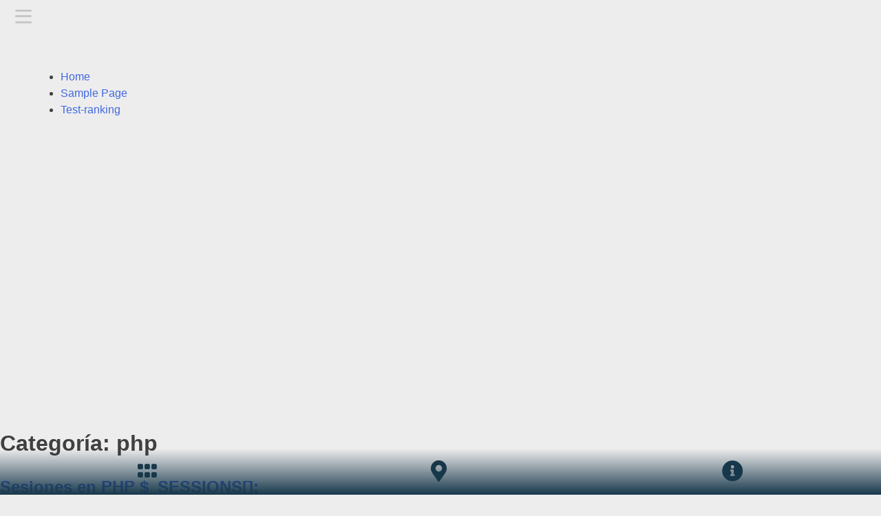

--- FILE ---
content_type: text/html; charset=UTF-8
request_url: https://ulistudio.com/category/web-dev/php
body_size: 6194
content:
<!doctype html>
<html lang="es-ES">
<head>
	<meta charset="UTF-8">
	<meta name="viewport" content="width=device-width, initial-scale=1">
	<title>ulistudio</title>
	<link rel="profile" href="https://gmpg.org/xfn/11">

	<title>php &#8211; ulistudio</title>
<link rel='dns-prefetch' href='//use.fontawesome.com' />
<link rel='dns-prefetch' href='//s.w.org' />
<link rel="alternate" type="application/rss+xml" title="ulistudio &raquo; Feed" href="https://ulistudio.com/feed" />
<link rel="alternate" type="application/rss+xml" title="ulistudio &raquo; Feed de los comentarios" href="https://ulistudio.com/comments/feed" />
<link rel="alternate" type="application/rss+xml" title="ulistudio &raquo; Categoría php del feed" href="https://ulistudio.com/category/web-dev/php/feed" />
		<script type="text/javascript">
			window._wpemojiSettings = {"baseUrl":"https:\/\/s.w.org\/images\/core\/emoji\/13.0.1\/72x72\/","ext":".png","svgUrl":"https:\/\/s.w.org\/images\/core\/emoji\/13.0.1\/svg\/","svgExt":".svg","source":{"concatemoji":"https:\/\/ulistudio.com\/wp-includes\/js\/wp-emoji-release.min.js?ver=5.6.16"}};
			!function(e,a,t){var n,r,o,i=a.createElement("canvas"),p=i.getContext&&i.getContext("2d");function s(e,t){var a=String.fromCharCode;p.clearRect(0,0,i.width,i.height),p.fillText(a.apply(this,e),0,0);e=i.toDataURL();return p.clearRect(0,0,i.width,i.height),p.fillText(a.apply(this,t),0,0),e===i.toDataURL()}function c(e){var t=a.createElement("script");t.src=e,t.defer=t.type="text/javascript",a.getElementsByTagName("head")[0].appendChild(t)}for(o=Array("flag","emoji"),t.supports={everything:!0,everythingExceptFlag:!0},r=0;r<o.length;r++)t.supports[o[r]]=function(e){if(!p||!p.fillText)return!1;switch(p.textBaseline="top",p.font="600 32px Arial",e){case"flag":return s([127987,65039,8205,9895,65039],[127987,65039,8203,9895,65039])?!1:!s([55356,56826,55356,56819],[55356,56826,8203,55356,56819])&&!s([55356,57332,56128,56423,56128,56418,56128,56421,56128,56430,56128,56423,56128,56447],[55356,57332,8203,56128,56423,8203,56128,56418,8203,56128,56421,8203,56128,56430,8203,56128,56423,8203,56128,56447]);case"emoji":return!s([55357,56424,8205,55356,57212],[55357,56424,8203,55356,57212])}return!1}(o[r]),t.supports.everything=t.supports.everything&&t.supports[o[r]],"flag"!==o[r]&&(t.supports.everythingExceptFlag=t.supports.everythingExceptFlag&&t.supports[o[r]]);t.supports.everythingExceptFlag=t.supports.everythingExceptFlag&&!t.supports.flag,t.DOMReady=!1,t.readyCallback=function(){t.DOMReady=!0},t.supports.everything||(n=function(){t.readyCallback()},a.addEventListener?(a.addEventListener("DOMContentLoaded",n,!1),e.addEventListener("load",n,!1)):(e.attachEvent("onload",n),a.attachEvent("onreadystatechange",function(){"complete"===a.readyState&&t.readyCallback()})),(n=t.source||{}).concatemoji?c(n.concatemoji):n.wpemoji&&n.twemoji&&(c(n.twemoji),c(n.wpemoji)))}(window,document,window._wpemojiSettings);
		</script>
		<style type="text/css">
img.wp-smiley,
img.emoji {
	display: inline !important;
	border: none !important;
	box-shadow: none !important;
	height: 1em !important;
	width: 1em !important;
	margin: 0 .07em !important;
	vertical-align: -0.1em !important;
	background: none !important;
	padding: 0 !important;
}
</style>
	<link rel='stylesheet' id='wp-block-library-css'  href='https://ulistudio.com/wp-includes/css/dist/block-library/style.min.css?ver=5.6.16' type='text/css' media='all' />
<style id='wp-block-library-inline-css' type='text/css'>
.has-text-align-justify{text-align:justify;}
</style>
<link rel='stylesheet' id='ulichuan-style-css'  href='https://ulistudio.com/wp-content/themes/ulichuan/style.css?ver=5.6.16' type='text/css' media='all' />
<link rel='stylesheet' id='ulichuan-fa-fa-css'  href='https://use.fontawesome.com/releases/v5.13.0/css/all.css?ver=5.6.16' type='text/css' media='all' />
<link rel='stylesheet' id='ulichuan-personalize-css'  href='https://ulistudio.com/wp-content/themes/ulichuan/css/personalize?ver=5.6.16' type='text/css' media='all' />
<link rel='stylesheet' id='jetpack_css-css'  href='https://ulistudio.com/wp-content/plugins/jetpack/css/jetpack.css?ver=9.4.4' type='text/css' media='all' />
<link rel="https://api.w.org/" href="https://ulistudio.com/wp-json/" /><link rel="alternate" type="application/json" href="https://ulistudio.com/wp-json/wp/v2/categories/5" /><link rel="EditURI" type="application/rsd+xml" title="RSD" href="https://ulistudio.com/xmlrpc.php?rsd" />
<link rel="wlwmanifest" type="application/wlwmanifest+xml" href="https://ulistudio.com/wp-includes/wlwmanifest.xml" /> 
<meta name="generator" content="WordPress 5.6.16" />
<style type='text/css'>img#wpstats{display:none}</style>		<style type="text/css">
					.site-title a,
			.site-description {
				color: #ededed;
			}
				</style>
		<style type="text/css" id="custom-background-css">
body.custom-background { background-color: #ededed; }
</style>
	</head>

<body class="archive category category-php category-5 custom-background hfeed">
<div id="page" class="site">
	<a class="skip-link screen-reader-text" href="#content">Skip to content</a>

	<header id="masthead" class="site-header ulichuan-header">
		<div class="site-branding">
							<p class="site-title"><a href="https://ulistudio.com/" rel="home">ulistudio</a></p>
							<div id="center-header" class="center-header">
							
			
		</div><!-- .site-branding -->
			
		<!-- <nav id="The-nav" class="the-nav" role="navigation" aria-label=""> -->
		<nav id="site-navigation" class="main-navigation" role="navigation" aria-label="Primary Menu">
			<!--<button class="menu-toggle" aria-controls="primary-menu" aria-expanded="false"></button>-->
			<input type="checkbox" name="checkbox1" id="check">
			<label for="check" id="uls-icon" class="uls-icon">&equiv;</label>
			<div id="primary-menu" class="menu"><ul>
<li class="page_item page-item-68"><a href="https://ulistudio.com/home">Home</a></li>
<li class="page_item page-item-2"><a href="https://ulistudio.com/sample-page">Sample Page</a></li>
<li class="page_item page-item-129"><a href="https://ulistudio.com/test-ranking">Test-ranking</a></li>
</ul></div>
			<!--<h1 class="site-title"><a href="https://ulistudio.com/" rel="home">ulistudio</a></h1>-->
		</nav> <!-- #site-navigation --><!-- #The-nav .the-nav -->

	</header><!-- #masthead -->

	<!-- Icons Barr Area on the Bottom -->
	
		

<div class="icons-barr icons-barr-a-oscuro">
<!-- First icon -->
    <input type="checkbox" name="checkbox21" id="check21">
    <label for="check21" class="uls-icon" alt="blog">
        <a href="https://ulistudio.com">
    <i class="fas fa-grip-horizontal"></i>		    </a>
	    </label>
	
    <!-- Second icon -->
	<input type="checkbox" name="checkbox22" id="check22">
	<label for="check22" class="uls-icon" alt="project">
            <a href="https://ulistudio.com">

        <i class="fas fa-map-marker-alt"></i>        </a>
    </label>

    <!-- Third Icon -->
	<input type="checkbox" name="checkbox23" id="check23">
	<label for="check23" class="uls-icon" alt="contact">
        
        <a href="https://ulistudio.com">
		
    <i class="fas fa-info-circle"></i>        </a>
    </label>


</div><!-- .icons-barr -->		
	<!-- .icons-barr -->

	<div id="content" class="site-content">

	<div id="primary" class="content-area">
		<main id="main" class="site-main">

		
			<header class="page-header">
				<h1 class="page-title">Categoría: <span>php</span></h1>			</header><!-- .page-header -->

			
<article id="post-104" class="post-104 post type-post status-publish format-standard has-post-thumbnail hentry category-php category-web-dev">
	<header class="entry-header">
		<h2 class="entry-title"><a href="https://ulistudio.com/sesiones-en-php-_sessions" rel="bookmark">Sesiones en PHP $_SESSIONS[];</a></h2>			<div class="entry-meta">
				<span class="posted-on">Posted on <a href="https://ulistudio.com/sesiones-en-php-_sessions" rel="bookmark"><time class="entry-date published" datetime="2020-10-10T18:18:37+00:00">octubre 10, 2020</time><time class="updated" datetime="2020-10-10T21:42:25+00:00">octubre 10, 2020</time></a></span><span class="byline"> by <span class="author vcard"><a class="url fn n" href="https://ulistudio.com/author/uli5tudio">uli5tudio</a></span></span>			</div><!-- .entry-meta -->
			</header><!-- .entry-header -->

	
	<div class="entry-content">
		
<p>Tener siempre en cuenta la experiencia de usuarios. </p>



<p>Imaginaos un formulario con muchos campos para rellenar. El usuario los ha rellenado todos, y al presionar el botón de enviar, resulta que hay un error en un campo y ha de volver a rellenar el formulario. </p>



<p>Ningún campo ha sido guardado de forma temporal y por lo tanto al refrescar la página los campo vuelven a estar vacíos y el usuario ha de volver a rellenar cada uno de los campos del formulario. </p>



<p>Esto sucede sobre todo si se validan los campos en el lado del servidor, por lo que es recomendable validarlos del lado del cliente con JavaScript, y prevenir que la página envíe los datos hasta que no estén todos los campos bien rellenados.</p>



<p>Vale, si somos de los que validamos en el servidor, ya sea por exigencias o por el método de trabajo que se requiera, existe un método muy sencillo para que estos datos no se pierdan hasta que no sean todos los campos validados y se ejecute la función de envío de los datos al servidor.</p>



<p>El recurso es trabajar con sesiones ($_SESSIONS[] ), pues puedes guardar los campos del formulario en la sesión del usuario y hasta que no se envíen los datos correctamente, éstos permanecerán almacenados.</p>



<p>En el ejemplo siguiente vemos como obtener los datos por método POST (sirve para ambos, GET y POST),  los guardamos en variables. Estas variables las almacenamos en Elementos de la Sesión,  y trabajamos con ellos. </p>



<p>Una vez que hemos realizado las funciones que se ha de ejecutar con estos datos, pues los eliminamos. Dejando la sesión libre de valores innecesarios.</p>



<pre class="wp-block-code"><code>if($_SERVER&#91;'REQUEST_METHOD'] == 'POST') {
    // Obtenemos los datos y guardamos en variables
    $m_name = strip_tags($_POST&#91;'idName']);
    $m_email = strip_tags($_POST&#91;'idEmail']);
    $m_tel = strip_tags($_POST&#91;'idTelefono']);

    // Ahora guardamos los datos en variables de la sesión
    $_SESSION&#91;'m_name'] = $m_name;
    $_SESSION&#91;'m_email'] = $m_email;
    $_SESSION&#91;'m_telefono'] = $m_tel;

    // Ejecutamos el las funciones con estos valores
    echo $_SESSION&#91;'m_name'];
    echo $_SESSION&#91;'m_email'];
    echo $_SESSION&#91;'m_telefono'];

    // Eliminamos las variables de sesión y sus datos
    unset($_SESSION&#91;'m_name']);
    unset($_SESSION&#91;'m_email']);
    unset($_SESSION&#91;'m_telefono']);
}</code></pre>



<p> En el ejemplo anterior no están las validaciones de los campos del formulario, crearé un post sobre cómo hacerlo desde el backend (próximamente).</p>



<p>Espero que hayan entendido el procedimiento, como ven es muy sencillo, y sólo es cuestión de usar una variables (las de sesión) en vez de las otras (las de captura de los datos por método post).</p>



<p>También podemos convertir las de sesión en variables, por si nos es más cómodo trabajar con ellas:</p>



<pre class="wp-block-code"><code>$name = $_SESSION&#91;'m_name'];
$mail = $_SESSION&#91;'m_email'];
$tel = $_SESSION&#91;'m_telefono'];</code></pre>



<p>Bueno gente espero que lo usen y le den buena práctica.</p>
	</div><!-- .entry-content -->

	<footer class="entry-footer">
		<span class="cat-links">Posted in <a href="https://ulistudio.com/category/web-dev/php" rel="category tag">php</a>, <a href="https://ulistudio.com/category/web-dev" rel="category tag">Web-Dev</a></span><span class="comments-link"><a href="https://ulistudio.com/sesiones-en-php-_sessions#respond">Leave a Comment<span class="screen-reader-text"> on Sesiones en PHP $_SESSIONS[];</span></a></span>	</footer><!-- .entry-footer -->
</article><!-- #post-104 -->

<article id="post-83" class="post-83 post type-post status-publish format-standard has-post-thumbnail hentry category-php category-web-dev">
	<header class="entry-header">
		<h2 class="entry-title"><a href="https://ulistudio.com/mis-scripts-mas-usados-en-php" rel="bookmark">Mis Scripts más usados en PHP</a></h2>			<div class="entry-meta">
				<span class="posted-on">Posted on <a href="https://ulistudio.com/mis-scripts-mas-usados-en-php" rel="bookmark"><time class="entry-date published" datetime="2020-09-28T09:17:06+00:00">septiembre 28, 2020</time><time class="updated" datetime="2020-09-28T09:55:48+00:00">septiembre 28, 2020</time></a></span><span class="byline"> by <span class="author vcard"><a class="url fn n" href="https://ulistudio.com/author/uli5tudio">uli5tudio</a></span></span>			</div><!-- .entry-meta -->
			</header><!-- .entry-header -->

	
	<div class="entry-content">
		
<h2>Función para imprimir los errores cuando validamos campos en los formularios.</h2>



<p>Lo pimero es la función:</p>



<pre class="wp-block-code"><code>function resultBlock($errores){
		echo "&lt;div id='error' class='alert alert-danger text-center' role='alert'>		
		&lt;a href='#' onclick=\"$('#error').addClass('d-none')\">&#91;X]&lt;/a>
		&lt;ul>";		
		echo "&lt;li>".$errores."&lt;/li>";		
		echo "&lt;/ul>";
		echo "&lt;/div>";
}</code></pre>



<p>Luego el uso de la variable $errores.</p>



<pre class="wp-block-code"><code>if (filter_var($email, FILTER_VALIDATE_EMAIL)) {
        echo "El email es correcto";
    } else {
        $errores = "El email no es válido.";
    }</code></pre>



<p>Ahora sólo nos toca ejecutar el código que estamos creando y mostrar los errores en caso que existan. Para ello validamos que no hay errores haciendo uso de <code>if() {}</code> y los errores los mostramos si existe alguno con <code>else {}</code>.</p>



<pre class="wp-block-code"><code>if($errores &lt; 0) { 
//codigo a ejecutar sin no hay errores&lt;br>
} else {
//mostramos los errores
echo resultBlock($errores); 
}</code></pre>



<p>Y por último el css. Que en mi caso he usado bootstrap, así que ya lo tengo pero podéis poner el que ustedes quieran.</p>



<p>Listo!</p>
	</div><!-- .entry-content -->

	<footer class="entry-footer">
		<span class="cat-links">Posted in <a href="https://ulistudio.com/category/web-dev/php" rel="category tag">php</a>, <a href="https://ulistudio.com/category/web-dev" rel="category tag">Web-Dev</a></span><span class="comments-link"><a href="https://ulistudio.com/mis-scripts-mas-usados-en-php#respond">Leave a Comment<span class="screen-reader-text"> on Mis Scripts más usados en PHP</span></a></span>	</footer><!-- .entry-footer -->
</article><!-- #post-83 -->

		</main><!-- #main -->
	</div><!-- #primary -->


<aside id="secondary" class="widget-area">
	<section id="text-2" class="widget widget_text"><h2 class="widget-title">Encuéntranos</h2>			<div class="textwidget"><p><strong>Dirección</strong><br />
Calle Principal, 123<br />
Madrid, 28000</p>
<p><strong>Horas</strong><br />
Lunes a viernes: de 9:00 a 17:00 h.<br />
Sábado y domingo: de 11:00 a 15:00 h.</p>
</div>
		</section><section id="search-3" class="widget widget_search"><h2 class="widget-title">Buscar</h2><form role="search" method="get" class="search-form" action="https://ulistudio.com/">
				<label>
					<span class="screen-reader-text">Buscar:</span>
					<input type="search" class="search-field" placeholder="Buscar &hellip;" value="" name="s" />
				</label>
				<input type="submit" class="search-submit" value="Buscar" />
			</form></section><section id="text-3" class="widget widget_text"><h2 class="widget-title">Acerca de este sitio</h2>			<div class="textwidget"><p>Este puede ser un buen lugar para presentarte a ti mismo y a tu sitio o para incluir algunas acreditaciones.</p>
</div>
		</section><section id="text-4" class="widget widget_text"><h2 class="widget-title">Encuéntranos</h2>			<div class="textwidget"><p><strong>Dirección</strong><br />
Calle Principal, 123<br />
Madrid, 28000</p>
<p><strong>Horas</strong><br />
Lunes a viernes: de 9:00 a 17:00 h.<br />
Sábado y domingo: de 11:00 a 15:00 h.</p>
</div>
		</section></aside><!-- #secondary -->

	</div><!-- #content -->

	<footer id="colophon" class="site-footer">
		<div class="site-info">
			<a href="https://websparadise.com/">
				Powered by Websparadise			</a>
			<span class="sep"> | </span>
				Theme: ulichuan on 2026.		</div><!-- .site-info -->
	</footer><!-- #colophon -->
</div><!-- #page -->

<script type='text/javascript' src='https://ulistudio.com/wp-content/themes/ulichuan/js/navigation.js?ver=20151215' id='ulichuan-navigation-js'></script>
<script type='text/javascript' src='https://ulistudio.com/wp-content/themes/ulichuan/js/skip-link-focus-fix.js?ver=20151215' id='ulichuan-skip-link-focus-fix-js'></script>
<script type='text/javascript' src='https://ulistudio.com/wp-includes/js/wp-embed.min.js?ver=5.6.16' id='wp-embed-js'></script>
<script src='https://stats.wp.com/e-202604.js' defer></script>
<script>
	_stq = window._stq || [];
	_stq.push([ 'view', {v:'ext',j:'1:9.4.4',blog:'156905102',post:'0',tz:'0',srv:'ulistudio.com'} ]);
	_stq.push([ 'clickTrackerInit', '156905102', '0' ]);
</script>

</body>
</html>


--- FILE ---
content_type: text/css
request_url: https://ulistudio.com/wp-content/themes/ulichuan/style.css?ver=5.6.16
body_size: 7604
content:
/*!
Theme Name: ulichuan
Theme URI: http://underscores.me/
Author: Underscores.me
Author URI: http://underscores.me/
Description: Description
Version: 1.0.0
License: GNU General Public License v2 or later
License URI: LICENSE
Text Domain: ulichuan
Tags: custom-background, custom-logo, custom-menu, featured-images, threaded-comments, translation-ready

This theme, like WordPress, is licensed under the GPL.
Use it to make something cool, have fun, and share what you've learned with others.

ulichuan is based on Underscores https://underscores.me/, (C) 2012-2017 Automattic, Inc.
Underscores is distributed under the terms of the GNU GPL v2 or later.

Normalizing styles have been helped along thanks to the fine work of
Nicolas Gallagher and Jonathan Neal https://necolas.github.io/normalize.css/
*/
/*--------------------------------------------------------------
>>> TABLE OF CONTENTS:
----------------------------------------------------------------
# Normalize
# Typography
# Elements
# Forms
# Navigation
	## Links
	## Menus
# Accessibility
# Alignments
# Clearings
# Widgets
# Content (936)
	## Front Page Articles 
	## Posts and pages
	## Cards Posts
	## Comments
# Infinite scroll
# Media
	## Captions
	## Galleries
# Footer
--------------------------------------------------------------*/
/*--------------------------------------------------------------
# Normalize
--------------------------------------------------------------*/
/* normalize.css v8.0.0 | MIT License | github.com/necolas/normalize.css */

/* Document
	 ========================================================================== */

/**
 * 1. Correct the line height in all browsers.
 * 2. Prevent adjustments of font size after orientation changes in iOS.
 */

html {
	line-height: 1.15; /* 1 */
	-webkit-text-size-adjust: 100%; /* 2 */
}

/* Sections
	 ========================================================================== */

/**
 * Remove the margin in all browsers.
 */

body {
	margin: 0;
}

/**
 * Correct the font size and margin on `h1` elements within `section` and
 * `article` contexts in Chrome, Firefox, and Safari.
 */

h1 {
	font-size: 2em;
	margin: 0.67em 0;
}

/* Grouping content
	 ========================================================================== */

/**
 * 1. Add the correct box sizing in Firefox.
 * 2. Show the overflow in Edge and IE.
 */

hr {
	box-sizing: content-box; /* 1 */
	height: 0; /* 1 */
	overflow: visible; /* 2 */
}

/**
 * 1. Correct the inheritance and scaling of font size in all browsers.
 * 2. Correct the odd `em` font sizing in all browsers.
 */

pre {
	font-family: monospace, monospace; /* 1 */
	font-size: 1em; /* 2 */
}

/* Text-level semantics
	 ========================================================================== */

/**
 * Remove the gray background on active links in IE 10.
 */

a {
	background-color: transparent;
	text-decoration: none;
}

/**
 * 1. Remove the bottom border in Chrome 57-
 * 2. Add the correct text decoration in Chrome, Edge, IE, Opera, and Safari.
 */

abbr[title] {
	border-bottom: none; /* 1 */
	text-decoration: underline; /* 2 */
	text-decoration: underline dotted; /* 2 */
}

/**
 * Add the correct font weight in Chrome, Edge, and Safari.
 */

b,
strong {
	font-weight: bolder;
}

/**
 * 1. Correct the inheritance and scaling of font size in all browsers.
 * 2. Correct the odd `em` font sizing in all browsers.
 */

code,
kbd,
samp {
	font-family: monospace, monospace; /* 1 */
	font-size: 1em; /* 2 */
}

/**
 * Add the correct font size in all browsers.
 */

small {
	font-size: 80%;
}

/**
 * Prevent `sub` and `sup` elements from affecting the line height in
 * all browsers.
 */

sub,
sup {
	font-size: 75%;
	line-height: 0;
	position: relative;
	vertical-align: baseline;
}

sub {
	bottom: -0.25em;
}

sup {
	top: -0.5em;
}

/* Embedded content
	 ========================================================================== */

/**
 * Remove the border on images inside links in IE 10.
 */

img {
	border-style: none;
}

/* Forms
	 ========================================================================== */

/**
 * 1. Change the font styles in all browsers.
 * 2. Remove the margin in Firefox and Safari.
 */

button,
input,
optgroup,
select,
textarea {
	font-family: inherit; /* 1 */
	font-size: 100%; /* 1 */
	line-height: 1.15; /* 1 */
	margin: 0; /* 2 */
}

/**
 * Show the overflow in IE.
 * 1. Show the overflow in Edge.
 */

button,
input { /* 1 */
	overflow: visible;
}

/**
 * Remove the inheritance of text transform in Edge, Firefox, and IE.
 * 1. Remove the inheritance of text transform in Firefox.
 */

button,
select { /* 1 */
	text-transform: none;
}

/**
 * Correct the inability to style clickable types in iOS and Safari.
 */

button,
[type="button"],
[type="reset"],
[type="submit"] {
	-webkit-appearance: button;
}

/**
 * Remove the inner border and padding in Firefox.
 */

button::-moz-focus-inner,
[type="button"]::-moz-focus-inner,
[type="reset"]::-moz-focus-inner,
[type="submit"]::-moz-focus-inner {
	border-style: none;
	padding: 0;
}

/**
 * Restore the focus styles unset by the previous rule.
 */

button:-moz-focusring,
[type="button"]:-moz-focusring,
[type="reset"]:-moz-focusring,
[type="submit"]:-moz-focusring {
	outline: 1px dotted ButtonText;
}

/**
 * Correct the padding in Firefox.
 */

fieldset {
	padding: 0.35em 0.75em 0.625em;
}

/**
 * 1. Correct the text wrapping in Edge and IE.
 * 2. Correct the color inheritance from `fieldset` elements in IE.
 * 3. Remove the padding so developers are not caught out when they zero out
 *		`fieldset` elements in all browsers.
 */

legend {
	box-sizing: border-box; /* 1 */
	color: inherit; /* 2 */
	display: table; /* 1 */
	max-width: 100%; /* 1 */
	padding: 0; /* 3 */
	white-space: normal; /* 1 */
}

/**
 * Add the correct vertical alignment in Chrome, Firefox, and Opera.
 */

progress {
	vertical-align: baseline;
}

/**
 * Remove the default vertical scrollbar in IE 10+.
 */

textarea {
	overflow: auto;
}

/**
 * 1. Add the correct box sizing in IE 10.
 * 2. Remove the padding in IE 10.
 */

[type="checkbox"],
[type="radio"] {
	box-sizing: border-box; /* 1 */
	padding: 0; /* 2 */
}

/**
 * Correct the cursor style of increment and decrement buttons in Chrome.
 */

[type="number"]::-webkit-inner-spin-button,
[type="number"]::-webkit-outer-spin-button {
	height: auto;
}

/**
 * 1. Correct the odd appearance in Chrome and Safari.
 * 2. Correct the outline style in Safari.
 */

[type="search"] {
	-webkit-appearance: textfield; /* 1 */
	outline-offset: -2px; /* 2 */
}

/**
 * Remove the inner padding in Chrome and Safari on macOS.
 */

[type="search"]::-webkit-search-decoration {
	-webkit-appearance: none;
}

/**
 * 1. Correct the inability to style clickable types in iOS and Safari.
 * 2. Change font properties to `inherit` in Safari.
 */

::-webkit-file-upload-button {
	-webkit-appearance: button; /* 1 */
	font: inherit; /* 2 */
}

/* Interactive
	 ========================================================================== */

/*
 * Add the correct display in Edge, IE 10+, and Firefox.
 */

details {
	display: block;
}

/*
 * Add the correct display in all browsers.
 */

summary {
	display: list-item;
}

/* Misc
	 ========================================================================== */

/**
 * Add the correct display in IE 10+.
 */

template {
	display: none;
}

/**
 * Add the correct display in IE 10.
 */

[hidden] {
	display: none;
}

/*--------------------------------------------------------------
# Typography
--------------------------------------------------------------*/
@import url('https://fonts.googleapis.com/css?family=Josefin+Sans&display=swap');
@import url('https://fonts.googleapis.com/css?family=Bevan&display=swap');

/* font-family: 'Josefin Sans', sans-serif; */
/* font-family: 'Bevan', cursive; */
body,
button,
input,
select,
optgroup,
textarea {
	color: #404040;
	font-family: 'Josefin Sans', sans-serif;
	font-size: 16px;
	font-size: 1rem;
	line-height: 1.5;
}

h1, h2, h3, h4, h5, h6 {
	clear: both;
}

p {
	margin-bottom: 1.5em;
}

dfn, cite, em, i {
	font-style: italic;
}

blockquote {
	margin: 0 1.5em;
}

address {
	margin: 0 0 1.5em;
}

pre {
	background: #eee;
	font-family: "Courier 10 Pitch", Courier, monospace;
	font-size: 15px;
	font-size: 0.9375rem;
	line-height: 1.6;
	margin-bottom: 1.6em;
	max-width: 100%;
	overflow: auto;
	padding: 1.6em;
}

code, kbd, tt, var {
	font-family: Monaco, Consolas, "Andale Mono", "DejaVu Sans Mono", monospace;
	font-size: 15px;
	font-size: 0.9375rem;
}

abbr, acronym {
	border-bottom: 1px dotted #666;
	cursor: help;
}

mark, ins {
	background: #fff9c0;
	text-decoration: none;
}

big {
	font-size: 125%;
}

/*--------------------------------------------------------------
# Elements
--------------------------------------------------------------*/
html {
	box-sizing: border-box;
}

*,
*:before,
*:after {
	/* Inherit box-sizing to make it easier to change the property for components that leverage other behavior; see https://css-tricks.com/inheriting-box-sizing-probably-slightly-better-best-practice/ */
	box-sizing: inherit;
}

body {
	background: #fff;
	/* Fallback for when there is no custom background color defined. */
}

hr {
	background-color: #ccc;
	border: 0;
	height: 1px;
	margin-bottom: 1.5em;
}

ul, ol {
	margin: 0 0 1.5em 3em;
}

ul {
	list-style: disc;
}

ol {
	list-style: decimal;
}

li > ul,
li > ol {
	margin-bottom: 0;
	margin-left: 1.5em;
}

dt {
	font-weight: bold;
}

dd {
	margin: 0 1.5em 1.5em;
}

img {
	height: auto;
	/* Make sure images are scaled correctly. */
	max-width: 100%;
	/* Adhere to container width. */
}

figure {
	margin: 1em 0;
	/* Extra wide images within figure tags don't overflow the content area. */
}

table {
	margin: 0 0 1.5em;
	width: 100%;
}

/*--------------------------------------------------------------
# Forms
--------------------------------------------------------------*/
button,
input[type="button"],
input[type="reset"],
input[type="submit"] {
	border: 1px solid;
	border-color: #ccc #ccc #bbb;
	border-radius: 3px;
	background: #e6e6e6;
	color: rgba(0, 0, 0, 0.8);
	font-size: 12px;
	font-size: 0.75rem;
	line-height: 1;
	padding: .6em 1em .4em;
}

button:hover,
input[type="button"]:hover,
input[type="reset"]:hover,
input[type="submit"]:hover {
	border-color: #ccc #bbb #aaa;
}

button:active, button:focus,
input[type="button"]:active,
input[type="button"]:focus,
input[type="reset"]:active,
input[type="reset"]:focus,
input[type="submit"]:active,
input[type="submit"]:focus {
	border-color: #aaa #bbb #bbb;
}

input[type="text"],
input[type="email"],
input[type="url"],
input[type="password"],
input[type="search"],
input[type="number"],
input[type="tel"],
input[type="range"],
input[type="date"],
input[type="month"],
input[type="week"],
input[type="time"],
input[type="datetime"],
input[type="datetime-local"],
input[type="color"],
textarea {
	color: #666;
	border: 1px solid #ccc;
	border-radius: 3px;
	padding: 3px;
}

input[type="text"]:focus,
input[type="email"]:focus,
input[type="url"]:focus,
input[type="password"]:focus,
input[type="search"]:focus,
input[type="number"]:focus,
input[type="tel"]:focus,
input[type="range"]:focus,
input[type="date"]:focus,
input[type="month"]:focus,
input[type="week"]:focus,
input[type="time"]:focus,
input[type="datetime"]:focus,
input[type="datetime-local"]:focus,
input[type="color"]:focus,
textarea:focus {
	color: #111;
}

select {
	border: 1px solid #ccc;
}

textarea {
	width: 100%;
}

/*--------------------------------------------------------------
# Navigation
--------------------------------------------------------------*/

/*--------------------------------------------------------------
## Links ---*/
a {
	color: royalblue;
}

a:visited {
	color: purple;
}

a:hover, a:focus, a:active {
	color: midnightblue;
}

a:focus {
	outline: thin dotted;
}

a:hover, a:active {
	outline: 0;
}

/*--------------------------------------------------------------
## Menus ----*/
.ulichuan-header {
	position: relative;
	width: 100%;
	height: 600px;
	left: 0px;
	top: 0px;
}
.site-branding {
	position: absolute;
	background: transparent;
	margin: 0;
	width: 100%;
	height: 600px;
	overflow: hidden;
	border-bottom-left-radius: 10px;
	border-bottom-right-radius: 10px;
	
}
.site-branding img {
	width: 100%;
	height: auto;
} 
@supports(object-fit: cover){
    .site-branding img{
      height: 100%;
      object-fit: cover;
	  object-position: center center;	  
    }
}
.center-header {
	position: absolute;
	width: 100%;
	height: 600px;
	margin: 0 auto;
	top: 0px;
}
.ulichuan-brand-header {
	position: absolute;
	top: 5em;
	width: 100%;
	height: auto;
	display: block;
	text-align: center;
	background-color: rgba(90, 135, 149, 0.05);
}
.brand-header {
	position: relative;
	margin-top: 5px;
	margin-bottom: 0;
}
/*.brand-header a {
	color: #ededed;
}*/
.site-description {
	position: relative;
	width: 100%;
	margin: 0;
}
nav {
	display: table;
}

/*-- Primary Menu --*/
.main-navigation {
	position: absolute;
	clear: both;
	width: 100px;
	top: 0;
	left: 0;
}
.main-navigation label {
	cursor: pointer;
	position: fixed;
	top: 0;
	left: 20px;
	font-size: 3rem;
	color:  #c7c7c7; 
	/* z-index: 10; */
	line-height: 1em;
	transition: all 300ms;
}
.main-navigation .uls-icon {
	z-index: 999; 
}

/*----------------------------------------
 # MENU HORIZONTAL EFFECT ----*/

.menu {
	width: 400px;
	top: 100px;
	position: fixed;
	margin: 0 auto;
}
.menu-menu1-container {
	position: fixed;
	width: 0px;
	height: 100vh;
	background: white;
	transition: all 300ms;
	overflow: hidden;
	z-index: 5; 
}
.menu-menu1-container ul li {
	margin: 10px;
	padding: 16px;
	transition: all 500ms;
	display: none;
	width: 380px;
	color: transparent;
}

.menu-menu1-container ul li:hover {
	background-color: rgba(0, 0, 0, 0.2);
}

.menu-menu1-container ul li a {
	color: white;
	transition: all 500ms;
}
.menu-menu1-container ul li a:hover {
	font-weight: bold;
}
/****************** animation menu ****************/

#check {
	display: none;
} 
#check:checked ~ .menu-menu1-container {
	width: 400px;
}
#check:checked ~ .menu-menu1-container ul li {
	display: block;
	color: #8b8b8c;
	width: auto;
}
#check:checked ~ .menu-menu1-container ul li a {
	color:  #8b8b8c;
	width: 300px;
	display: block;
}
#check:checked ~ .uls-icon {
	-ms-transform: rotate(90deg);/* IE 9 */
	-webkit-transform: rotate(90deg);/* Safari 3-8 */
	transform: rotate(90deg);
}
#check:checked ~ .main-navigation label {
	color: #8b8b8c;
}

/*---------------------------------------------------
# Elements & icons on menu barr  ------*/
.icons-barr {
	width: 100%;
	font-size: 1.95rem;
	position: fixed;
	bottom: 0;
	text-align: center;
	z-index: 10;
	display: flex;
	margin: auto;
	background: linear-gradient(180deg, rgba(237, 237, 237, 0) 0%, #C4C4C4 100%);
}
.icons-barr input {
	display: none;
}
.icons-barr label {
	display: inline-block;
	margin-top: 40px;
	padding-top: 10px;
	padding-bottom: 10px;
	cursor: pointer;
	margin: auto;
}
.icons-barr label i {
	color:  #17374A;
}

/*--------------------------------------------------------------
# Accessibility
--------------------------------------------------------------*/
/* Text meant only for screen readers. */
.screen-reader-text {
	border: 0;
	clip: rect(1px, 1px, 1px, 1px);
	clip-path: inset(50%);
	height: 1px;
	margin: -1px;
	overflow: hidden;
	padding: 0;
	position: absolute !important;
	width: 1px;
	word-wrap: normal !important; /* Many screen reader and browser combinations announce broken words as they would appear visually. */
}

.screen-reader-text:focus {
	background-color: #f1f1f1;
	border-radius: 3px;
	box-shadow: 0 0 2px 2px rgba(0, 0, 0, 0.6);
	clip: auto !important;
	clip-path: none;
	color: #21759b;
	display: block;
	font-size: 14px;
	font-size: 0.875rem;
	font-weight: bold;
	height: auto;
	left: 5px;
	line-height: normal;
	padding: 15px 23px 14px;
	text-decoration: none;
	top: 5px;
	width: auto;
	z-index: 100000;
	/* Above WP toolbar. */
}

/* Do not show the outline on the skip link target. */
#content[tabindex="-1"]:focus {
	outline: 0;
}

/*--------------------------------------------------------------
# Alignments
--------------------------------------------------------------*/
.alignleft {
	display: inline;
	float: left;
	margin-right: 1.5em;
	margin-bottom: 1.5em;
}

.alignright {
	display: inline;
	float: right;
	margin-left: 1.5em;
	margin-bottom: 1.5em;
}

.aligncenter {
	clear: both;
	display: block;
	margin-left: auto;
	margin-right: auto;
	margin-bottom: 1.5em;
}

/*--------------------------------------------------------------
# Clearings
--------------------------------------------------------------*/
.clear:before,
.clear:after,
.entry-content:before,
.entry-content:after,
.comment-content:before,
.comment-content:after,
.site-header:before,
.site-header:after,
.site-content:before,
.site-content:after,
.site-footer:before,
.site-footer:after {
	content: "";
	display: table;
	table-layout: fixed;
}

.clear:after,
.entry-content:after,
.comment-content:after,
.site-header:after,
.site-content:after,
.site-footer:after {
	clear: both;
}

/*--------------------------------------------------------------
# Widgets
--------------------------------------------------------------*/
.widget {
	margin: 0 0 1.5em;
	/* Make sure select elements fit in widgets. */
}

.widget select {
	max-width: 100%;
}

/*--------------------------------------------------------------
# Content
--------------------------------------------------------------*/
/*--------------------------------------------------------------
## Front Page Articles
--------------------------------------------------------------*/
.page-front-post {
	display: block;
}
.front-articles {
	width: 90%;
    overflow: scroll;
    position: relative;
    padding: 1em 1em 1em 2em;
	display: grid;
	grid-auto-flow: column;
	grid-gap: 2em;
	margin: auto;
	padding: 1em;
	top: -10em;
}
.ulichuan-article {
	width: 160px;
    height: 280px;
    display: inline-block;
    overflow: hidden;
	border-radius: 10px;
	background-color: #ededed;
	font-family: Verdana, Geneva, Tahoma, sans-serif;
    -webkit-box-shadow: 0px 4px 17px -2px rgba(0,0,0,0.51);
	-moz-box-shadow: 0px 4px 17px -2px rgba(0,0,0,0.51);
	box-shadow: 0px 4px 17px -2px rgba(0,0,0,0.51);
}
.ulichuan-article .ulichuan-img-article {
	height: 200px;
	width: 100%;
	background-color: #526b77;
	box-shadow: 2px 3px 10px #526b77;
    border-bottom-right-radius: 20px;
}
.ulichuan-article img {
	height: 100%;
	width: auto;
	object-fit: cover;
	object-position: center;
    border-bottom-right-radius: 20px;
}
.ulichuan-article .entry-header h1,
.ulichuan-article .entry-header h2,
.ulichuan-article .entry-header h2 a {
	font-size: 14px;
	color: #526b77;
    margin: 0;
    padding: 3px;
}
.ulichuan-article .entry-header h2 a:visited {
	color: #85a0ad;

}
/* ----------------------- ##
#### LIST OF POSTS 
------------------------ ## */
.front-ul-posts {
	display: flex;
    flex-wrap: wrap;
	column-gap: 2em;
	justify-content: center;
}
.ul-articles {
	background: #001628;
	width: 85%;
    height: 125px;
    display: flex;
	align-items: center;
	border-radius: 20px;
	box-shadow:0px 2px 10px 1px #5c5964;
	-moz-box-shadow:0px 2px 10px 1px #5c5964;
	-webkit-box-shadow:0px 2px 10px 1px #5c5964;
}
.ul-articles .ulichuan-img-article {
	width: 100px;
    height: 100px;
	margin: auto 1em;
	text-align: center;
}
.ul-articles .ulichuan-img-article a img {
	height: 100%;
	width: auto;
	object-fit: cover;
	object-position: center;
	border-radius: 5px;
	-webkit-border-radius: 5px;
	-moz-border-radius: 5px;
	-ms-border-radius: 5px;
	-o-border-radius: 5px;
}
.ul-articles h1 a,
.ul-articles h2 a {
	font-size: 1.2rem;
	color: #f5d67b;
}
.ul-articles p {
	color: #72e0d1;
}
header.uli-header {
	width: inherit;
}
header.uli-header ul.post-categories {
	display: flex;
	flex-flow: row nowrap;
	list-style: none;
	justify-content: flex-end;
}
header.uli-header ul.post-categories li {
	margin-right: 10px;
    font-size: 12px;
    font-weight: lighter;
}

/*--------------------------------------------------------------
## Posts and pages
--------------------------------------------------------------*/
.sticky {
	display: block;
}

.post,
.page {
	margin: 0 0 1.5em;
}

.updated:not(.published) {
	display: none;
}

.page-content,
.entry-content,
.entry-summary {
	margin: 1.5em 0 0;
}

.page-links {
	clear: both;
	margin: 0 0 1.5em;
}
/*--------------------------------------------------------------
## Card Posts 
--------------------------------------------------------------*/
.bloq-grid {
	display: flex;
	flex-flow: row wrap;
}
.article-grid {
	display: block;
    position: relative;
    margin: 2em 1em;
    box-shadow: 0 0px 15px 0px rgb(0 0 0 / 20%), 0px 0px 1px rgb(0 0 0 / 19%);
    background-color: white;
}
.article-grid .featured-image {
	display: block;
	width: 100%;
    height: 200px;
    -webkit-background-size: cover;
    -moz-background-size: cover;
    -o-background-size: cover;
    background-size: cover;
    overflow: hidden;
    min-height: 200px;
    max-height: 200px;
	width: 100%;
}
.article-grid .featured-image img {
	display: block;
    width: 100%;
    height: 100%;
    object-fit: cover;
    position: relative;
    transition: all 1s ease;
    -moz-transition: all 1s ease;
    -webkit-transition: all 1s ease;
    -o-transition: all 1s ease;
    background-position: bottom center;
    opacity: 0.8;
    object-position: center center;
}
.article-grid .featured-image img:hover {
	opacity: 1;
    transform: scale(1.1);
    -moz-transform: scale(1.1);
    -webkit-transform: scale(1.1);
    -o-transform: scale(1.1);
}
.article-grid .entry-info {
	display: block;
	padding: 1em;
}
.article-grid .entry-info .entry-header {
	display: block;
}
.article-grid .entry-info section.entry-content {
	display: block;
	overflow: hidden;
}
.article-grid .entry-info  section.entry-content p:nth-child(1) {
	margin: 0;
	padding: 0;
}
.article-grid .entry-info  section.entry-content p {
    font-size: 0.8rem;
}
@media screen and (min-width: 540px) {
	.article-grid {
		width: 47.5%;
		float: left;
		margin: 1%;
		min-height: 500px;
    	height: 500px;
	}
}
@media screen and (min-width: 790px) {
	.article-grid {
		width: 30%;
		margin: 2em auto;
	}
}
/*--------------------------------------------------------------
## Comments
--------------------------------------------------------------*/
.comment-content a {
	word-wrap: break-word;
}

.bypostauthor {
	display: block;
}

/*--------------------------------------------------------------
# Infinite scroll
--------------------------------------------------------------*/
/* Globally hidden elements when Infinite Scroll is supported and in use. */
.infinite-scroll .posts-navigation,
.infinite-scroll.neverending .site-footer {
	/* Theme Footer (when set to scrolling) */
	display: none;
}

/* When Infinite Scroll has reached its end we need to re-display elements that were hidden (via .neverending) before. */
.infinity-end.neverending .site-footer {
	display: block;
}

/*--------------------------------------------------------------
# Media
--------------------------------------------------------------*/
.page-content .wp-smiley,
.entry-content .wp-smiley,
.comment-content .wp-smiley {
	border: none;
	margin-bottom: 0;
	margin-top: 0;
	padding: 0;
}

/* Make sure embeds and iframes fit their containers. */
embed,
iframe,
object {
	max-width: 100%;
}

/* Make sure logo link wraps around logo image. */
.custom-logo-link {
	display: inline-block;
}

/*--------------------------------------------------------------
## Captions
--------------------------------------------------------------*/
.wp-caption {
	margin-bottom: 1.5em;
	max-width: 100%;
}

.wp-caption img[class*="wp-image-"] {
	display: block;
	margin-left: auto;
	margin-right: auto;
}

.wp-caption .wp-caption-text {
	margin: 0.8075em 0;
}

.wp-caption-text {
	text-align: center;
}

/*--------------------------------------------------------------
## Galleries
--------------------------------------------------------------*/
.gallery {
	margin-bottom: 1.5em;
}

.gallery-item {
	display: inline-block;
	text-align: center;
	vertical-align: top;
	width: 100%;
}

.gallery-columns-2 .gallery-item {
	max-width: 50%;
}

.gallery-columns-3 .gallery-item {
	max-width: 33.33%;
}

.gallery-columns-4 .gallery-item {
	max-width: 25%;
}

.gallery-columns-5 .gallery-item {
	max-width: 20%;
}

.gallery-columns-6 .gallery-item {
	max-width: 16.66%;
}

.gallery-columns-7 .gallery-item {
	max-width: 14.28%;
}

.gallery-columns-8 .gallery-item {
	max-width: 12.5%;
}

.gallery-columns-9 .gallery-item {
	max-width: 11.11%;
}

.gallery-caption {
	display: block;
}

/*--------------------------------------------------------------
  ***** Bloques de Codigo en la WEB *****
--------------------------------------------------------------*/
pre .wp-block-code {
	background: #37474F;
	color: lightskyblue;
}
/*--------------------------------------------------------------
  *****   Ventana Modal ULS *****
--------------------------------------------------------------*/
.uls-modal {
    background-color: rgba(0,0,0,.8);
    position: fixed;
    top: 0;
    right: 0;
    bottom: 0;
    left: 0;
    opacity: 0;
    pointer-events: none;
    transition: all 1s;
    z-index: 9;
    padding-top: 2em;
}
#miModal:target {
    opacity: 1;
    pointer-events: auto;
}
.uls-modal-content {
	background-color: rgba(107, 129, 129, .8);
    width: 300px;
    padding: 10px 20px;
    margin: 20% auto;
    position: relative;
    border-radius: 10px;
}
.close {
	color: #2196f3;
}
.noShow {
	display: none;
}
.uls-modal-content h2,
.uls-modal-content h4 {
    color: whitesmoke;
}

/*--------------------------------------------------------------
 # Footer
--------------------------------------------------------------*/
.site-footer {
	min-height: 5em;
	text-align: center;
}

--- FILE ---
content_type: text/css
request_url: https://ulistudio.com/wp-content/themes/ulichuan/css/personalize?ver=5.6.16
body_size: 618
content:
/*!
*
* Personalize styles for customize section
* #ulichuan theme
*
*/
/**
*
* # degradado-azul-oscuro: 
    background: rgba(109,0,25,0.01);
    background: -moz-linear-gradient(top, rgba(109,0,25,0.01) 0%, rgba(23,55,74,0.56) 56%, rgba(23,55,74,1) 100%);
    background: -webkit-gradient(left top, left bottom, color-stop(0%, rgba(109,0,25,0.01)), color-stop(56%, rgba(23,55,74,0.56)), color-stop(100%, rgba(23,55,74,1)));
    background: -webkit-linear-gradient(top, rgba(109,0,25,0.01) 0%, rgba(23,55,74,0.56) 56%, rgba(23,55,74,1) 100%);
    background: -o-linear-gradient(top, rgba(109,0,25,0.01) 0%, rgba(23,55,74,0.56) 56%, rgba(23,55,74,1) 100%);
    background: -ms-linear-gradient(top, rgba(109,0,25,0.01) 0%, rgba(23,55,74,0.56) 56%, rgba(23,55,74,1) 100%);
    background: linear-gradient(to bottom, rgba(109,0,25,0.01) 0%, rgba(23,55,74,0.56) 56%, rgba(23,55,74,1) 100%);
    filter: progid:DXImageTransform.Microsoft.gradient( startColorstr='#6d0019', endColorstr='#17374a', GradientType=0 );
*
* # degradador-azul-claro:
    background: rgba(109,0,25,0.01);
    background: -moz-linear-gradient(top, rgba(109,0,25,0.01) 0%, rgba(165,219,250,0.56) 56%, rgba(165,219,250,1) 100%);
    background: -webkit-gradient(left top, left bottom, color-stop(0%, rgba(109,0,25,0.01)), color-stop(56%, rgba(165,219,250,0.56)), color-stop(100%, rgba(165,219,250,1)));
    background: -webkit-linear-gradient(top, rgba(109,0,25,0.01) 0%, rgba(165,219,250,0.56) 56%, rgba(165,219,250,1) 100%);
    background: -o-linear-gradient(top, rgba(109,0,25,0.01) 0%, rgba(165,219,250,0.56) 56%, rgba(165,219,250,1) 100%);
    background: -ms-linear-gradient(top, rgba(109,0,25,0.01) 0%, rgba(165,219,250,0.56) 56%, rgba(165,219,250,1) 100%);
    background: linear-gradient(to bottom, rgba(109,0,25,0.01) 0%, rgba(165,219,250,0.56) 56%, rgba(165,219,250,1) 100%);
    filter: progid:DXImageTransform.Microsoft.gradient( startColorstr='#6d0019', endColorstr='#a5dbfa', GradientType=0 );
*
* # degradado-naranja-oscuro:
    background: rgba(109,0,25,0.01);
    background: -moz-linear-gradient(top, rgba(109,0,25,0.01) 0%, rgba(237,48,19,0.56) 56%, rgba(237,48,19,1) 100%);
    background: -webkit-gradient(left top, left bottom, color-stop(0%, rgba(109,0,25,0.01)), color-stop(56%, rgba(237,48,19,0.56)), color-stop(100%, rgba(237,48,19,1)));
    background: -webkit-linear-gradient(top, rgba(109,0,25,0.01) 0%, rgba(237,48,19,0.56) 56%, rgba(237,48,19,1) 100%);
    background: -o-linear-gradient(top, rgba(109,0,25,0.01) 0%, rgba(237,48,19,0.56) 56%, rgba(237,48,19,1) 100%);
    background: -ms-linear-gradient(top, rgba(109,0,25,0.01) 0%, rgba(237,48,19,0.56) 56%, rgba(237,48,19,1) 100%);
    background: linear-gradient(to bottom, rgba(109,0,25,0.01) 0%, rgba(237,48,19,0.56) 56%, rgba(237,48,19,1) 100%);
    filter: progid:DXImageTransform.Microsoft.gradient( startColorstr='#6d0019', endColorstr='#ed3013', GradientType=0 );
*
* # degradado-naranja-claro:
    background: rgba(109,0,25,0.01);
    background: -moz-linear-gradient(top, rgba(109,0,25,0.01) 0%, rgba(247,171,158,0.56) 56%, rgba(247,171,158,1) 100%);
    background: -webkit-gradient(left top, left bottom, color-stop(0%, rgba(109,0,25,0.01)), color-stop(56%, rgba(247,171,158,0.56)), color-stop(100%, rgba(247,171,158,1)));
    background: -webkit-linear-gradient(top, rgba(109,0,25,0.01) 0%, rgba(247,171,158,0.56) 56%, rgba(247,171,158,1) 100%);
    background: -o-linear-gradient(top, rgba(109,0,25,0.01) 0%, rgba(247,171,158,0.56) 56%, rgba(247,171,158,1) 100%);
    background: -ms-linear-gradient(top, rgba(109,0,25,0.01) 0%, rgba(247,171,158,0.56) 56%, rgba(247,171,158,1) 100%);
    background: linear-gradient(to bottom, rgba(109,0,25,0.01) 0%, rgba(247,171,158,0.56) 56%, rgba(247,171,158,1) 100%);
    filter: progid:DXImageTransform.Microsoft.gradient( startColorstr='#6d0019', endColorstr='#f7ab9e', GradientType=0 );
*
*
*
*/

.icons-barr-a-oscuro {
    background: rgba(109,0,25,0.01);
    background: -moz-linear-gradient(top, rgba(109,0,25,0.01) 0%, rgba(23,55,74,0.56) 56%, rgba(23,55,74,1) 100%);
    background: -webkit-gradient(left top, left bottom, color-stop(0%, rgba(109,0,25,0.01)), color-stop(56%, rgba(23,55,74,0.56)), color-stop(100%, rgba(23,55,74,1)));
    background: -webkit-linear-gradient(top, rgba(109,0,25,0.01) 0%, rgba(23,55,74,0.56) 56%, rgba(23,55,74,1) 100%);
    background: -o-linear-gradient(top, rgba(109,0,25,0.01) 0%, rgba(23,55,74,0.56) 56%, rgba(23,55,74,1) 100%);
    background: -ms-linear-gradient(top, rgba(109,0,25,0.01) 0%, rgba(23,55,74,0.56) 56%, rgba(23,55,74,1) 100%);
    background: linear-gradient(to bottom, rgba(109,0,25,0.01) 0%, rgba(23,55,74,0.56) 56%, rgba(23,55,74,1) 100%);
    filter: progid:DXImageTransform.Microsoft.gradient( startColorstr='#6d0019', endColorstr='#17374a', GradientType=0 );
}
.icons-barr-a-claro {
    background: rgba(109,0,25,0.01);
    background: -moz-linear-gradient(top, rgba(109,0,25,0.01) 0%, rgba(165,219,250,0.56) 56%, rgba(165,219,250,1) 100%);
    background: -webkit-gradient(left top, left bottom, color-stop(0%, rgba(109,0,25,0.01)), color-stop(56%, rgba(165,219,250,0.56)), color-stop(100%, rgba(165,219,250,1)));
    background: -webkit-linear-gradient(top, rgba(109,0,25,0.01) 0%, rgba(165,219,250,0.56) 56%, rgba(165,219,250,1) 100%);
    background: -o-linear-gradient(top, rgba(109,0,25,0.01) 0%, rgba(165,219,250,0.56) 56%, rgba(165,219,250,1) 100%);
    background: -ms-linear-gradient(top, rgba(109,0,25,0.01) 0%, rgba(165,219,250,0.56) 56%, rgba(165,219,250,1) 100%);
    background: linear-gradient(to bottom, rgba(109,0,25,0.01) 0%, rgba(165,219,250,0.56) 56%, rgba(165,219,250,1) 100%);
    filter: progid:DXImageTransform.Microsoft.gradient( startColorstr='#6d0019', endColorstr='#a5dbfa', GradientType=0 );
}
.icons-barr-n-oscuro {
    background: rgba(109,0,25,0.01);
    background: -moz-linear-gradient(top, rgba(109,0,25,0.01) 0%, rgba(237,48,19,0.56) 56%, rgba(237,48,19,1) 100%);
    background: -webkit-gradient(left top, left bottom, color-stop(0%, rgba(109,0,25,0.01)), color-stop(56%, rgba(237,48,19,0.56)), color-stop(100%, rgba(237,48,19,1)));
    background: -webkit-linear-gradient(top, rgba(109,0,25,0.01) 0%, rgba(237,48,19,0.56) 56%, rgba(237,48,19,1) 100%);
    background: -o-linear-gradient(top, rgba(109,0,25,0.01) 0%, rgba(237,48,19,0.56) 56%, rgba(237,48,19,1) 100%);
    background: -ms-linear-gradient(top, rgba(109,0,25,0.01) 0%, rgba(237,48,19,0.56) 56%, rgba(237,48,19,1) 100%);
    background: linear-gradient(to bottom, rgba(109,0,25,0.01) 0%, rgba(237,48,19,0.56) 56%, rgba(237,48,19,1) 100%);
    filter: progid:DXImageTransform.Microsoft.gradient( startColorstr='#6d0019', endColorstr='#ed3013', GradientType=0 );
}
.icons-barr-n-claro {
    background: rgba(109,0,25,0.01);
    background: -moz-linear-gradient(top, rgba(109,0,25,0.01) 0%, rgba(247,171,158,0.56) 56%, rgba(247,171,158,1) 100%);
    background: -webkit-gradient(left top, left bottom, color-stop(0%, rgba(109,0,25,0.01)), color-stop(56%, rgba(247,171,158,0.56)), color-stop(100%, rgba(247,171,158,1)));
    background: -webkit-linear-gradient(top, rgba(109,0,25,0.01) 0%, rgba(247,171,158,0.56) 56%, rgba(247,171,158,1) 100%);
    background: -o-linear-gradient(top, rgba(109,0,25,0.01) 0%, rgba(247,171,158,0.56) 56%, rgba(247,171,158,1) 100%);
    background: -ms-linear-gradient(top, rgba(109,0,25,0.01) 0%, rgba(247,171,158,0.56) 56%, rgba(247,171,158,1) 100%);
    background: linear-gradient(to bottom, rgba(109,0,25,0.01) 0%, rgba(247,171,158,0.56) 56%, rgba(247,171,158,1) 100%);
    filter: progid:DXImageTransform.Microsoft.gradient( startColorstr='#6d0019', endColorstr='#f7ab9e', GradientType=0 );
}
